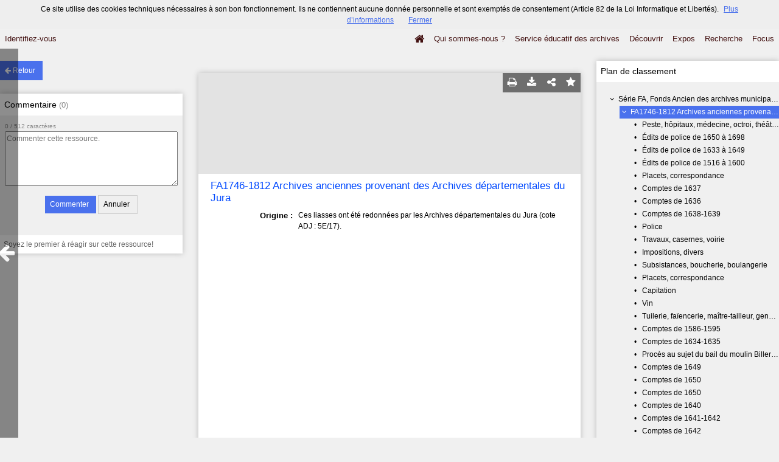

--- FILE ---
content_type: text/html; charset=UTF-8
request_url: https://patrimoine-archives.grand-dole.fr/ark:/55063/a01149710207942Ts6M/from/a0114970898926TaoVn
body_size: 11022
content:
        <!DOCTYPE html>
<!--[if lte IE 7]> <html class="no-js ie67 ie678" lang="fr"> <![endif]-->
<!--[if IE 8]> <html class="no-js ie8 ie678" lang="fr"> <![endif]-->
<!--[if IE 9]> <html class="no-js ie9" lang="fr"> <![endif]-->
<!--[if gt IE 9]> <!--><html class="no-js" lang="fr"> <!--<![endif]-->
<head>
    <meta http-equiv="X-UA-Compatible" content="IE=edge">
    <title>Ressource «FA1746-1812 Archives anciennes provenant des Archives ...</title>
    <script>
        document.documentElement.className = document.documentElement.className.replace(/\bno-js\b/g, '') + ' js ';
    </script>

        <base href="https://patrimoine-archives.grand-dole.fr/medias/customer_204/" />

        
        <meta name="viewport" content="width=device-width, initial-scale=1.0" />
        <meta charset="UTF-8" />
        <meta name="description" content="Site propulsé par Mnesys, logiciel de valorisation du patrimoine" />

        <meta property="og:title" content="Ressource «FA1746-1812 Archives anciennes provenant des Archives ..." />
<meta property="og:url" content="https://patrimoine-archives.grand-dole.fr/ark:/55063/a01149710207942Ts6M/from/a0114970898926TaoVn" />
<meta property="og:description" content="Site propulsé par Mnesys, logiciel de valorisation du patrimoine" />

    <meta property="og:image" content="https://patrimoine-archives.grand-dole.fr/bundles/naonedvanao/images/favicons/195x195.png?v=4.6.32" />
    <meta name="twitter:image:src" content="https://patrimoine-archives.grand-dole.fr/bundles/naonedvanao/images/favicons/195x195.png?v=4.6.32" />

<meta property="og:site_name" content="Mnesys"/>

<meta name="twitter:card" content="summary_large_image" />
<meta name="twitter:title" content="Ressource «FA1746-1812 Archives anciennes provenant des Archives ..." />
<meta name="twitter:description" content="Site propulsé par Mnesys, logiciel de valorisation du patrimoine" />
<meta name="twitter:url" content="https://patrimoine-archives.grand-dole.fr/ark:/55063/a01149710207942Ts6M/from/a0114970898926TaoVn" />
    
    <meta name="robots" content="noindex, follow" />
    

    
<link rel="apple-touch-icon-precomposed" href="/bundles/naonedvanao/images/favicons/57x57.png?v=4.6.32" />
<link rel="apple-touch-icon-precomposed" sizes="114x114" href="/bundles/naonedvanao/images/favicons/114x114.png?v=4.6.32" />
<link rel="apple-touch-icon-precomposed" sizes="144x144" href="/bundles/naonedvanao/images/favicons/144x144.png?v=4.6.32" />
<link rel="apple-touch-icon" href="/bundles/naonedvanao/images/favicons/57x57.png?v=4.6.32" />
<!--[if IE]><link rel="shortcut icon" type="image/png" href="/bundles/naonedvanao/images/favicons/32x32.ico?v=4.6.32"><![endif]-->
<link rel="icon" type="image/png" sizes="195x195" href="/bundles/naonedvanao/images/favicons/195x195.png?v=4.6.32">
<link rel="icon" type="image/png" href="/bundles/naonedvanao/images/favicons/96x96.png?v=4.6.32" />
<meta name="msapplication-TileColor" content="#D83434" />
<meta name="msapplication-TileImage" content="/bundles/naonedvanao/images/favicons/144x144.png?v=4.6.32" />

                            <link rel="stylesheet" href="/theme/mnesys/css/shared.css?v=4.6.32" media="all">
        <link rel="stylesheet" href="/theme/Mnesys/css/users/user.css?v=4.6.32" />
        <link rel="stylesheet" href="/theme/Mnesys/css/popin.css?v=4.6.32" />
                <link rel="stylesheet" href="/vendor/font-awesome/css/font-awesome.min.css?v=4.6.32" media="all">
                <link rel="stylesheet" href="/bundles/naonedvanao/css/knacss.css?v=4.6.32" media="all">
                <link rel="stylesheet" href="/bundles/naonedvanao/css/base.css?v=4.6.32" media="all">
        <link rel="stylesheet" href="/bundles/naonedvanao/css/helper.css?v=4.6.32" media="all">
        <link rel="stylesheet" href="/css/custom.css?v=4.6.32" media="all">
        <link rel="stylesheet" href="/bundles/naonedvanao/css/record/main.css?v=4.6.32" media="all">
        <link rel="stylesheet" href="/bundles/naonedvanao/css/record/print.css?v=4.6.32" media="print">
        <link rel="stylesheet" href="/blocks/currentStyles.css?v=4.6.32" media="all">
        <!--[if lt IE 10]>
            <link rel="stylesheet" href="/bundles/naonedvanao/css/base-ie9.css?v=4.6.32" media="all">
        <![endif]-->
    
    
                    <!--[if lt IE 9]>
            <script src="/bundles/naonedvanao/js/common/html5.js?v=4.6.32"></script>
        <![endif]-->
    
    <link rel="stylesheet" href="/vendor/font-awesome/css/font-awesome.min.css?v=4.6.32" media="all">
</head>
<body class=" single-resource">
        <div class="page-wrapper">
	    <div class="admin-bar">
<!-- Translation -->
<script>
if (typeof I18N === 'undefined') {
    var I18N = {
        // Pikaday
        'previous-month' : "Mois précédent",
        'next-month'     : "Mois précédent",
        'january'        : "Janvier",
        'february'       : "Février",
        'march'          : "Mars",
        'april'          : "Avril",
        'may'            : "Mai",
        'june'           : "Juin",
        'july'           : "Juillet",
        'august'         : "Août",
        'september'      : "Septembre",
        'october'        : "Octobre",
        'november'       : "Novembre",
        'december'       : "Décembre",
        'sunday'         : "Dimanche",
        'monday'         : "Lundi",
        'tuesday'        : "Mardi",
        'wednesday'      : "Mercredi",
        'thursday'       : "Jeudi",
        'friday'         : "Vendredi",
        'saturday'       : "Samedi",
        'sun'            : "Dim",
        'mon'            : "Lun",
        'tue'            : "Mar",
        'wed'            : "Mer",
        'thu'            : "Jeu",
        'fri'            : "Ven",
        'sat'            : "Sam",

        // admin/action.js
        'edit-portal-style'  : "Modifiez le style du portail",
        'validate'           : "Valider",
        'add-block'          : "Ajouter un bloc",
        'edit-block'         : "Éditer les blocs",
        'edit-mini-header'   : "Modifier la mini têtière",
        'search-theme'       : "Thème de la recherche",
        'set-rubric'         : "Paramétrer la rubrique",
        'create-article'     : "Créer un article",
        'edit-rubric-menu'   : "Modifier le menu de la rubrique",
        'create-page'        : "Créer une page",
        'publish'            : "Enregistrer et publier",
        'plan-publication'   : "Planifier la publication",
        'unpublish'          : "Enregistrer et dépublier",
        'delete-page'        : "Supprimer la page",
        'set-comments'       : "Configurer les commentaires",

        // comment/main.js
        'comment-error-1'        : "Une erreur est survenue. Votre commentaire n’a pas été enregistré.",
        'comment-error-2'        : "Une erreur est survenue lors de la suppression.",
        'comment-error-3'        : "Numéro du commentaire introuvable.",
        'comment-success'        : "Votre commentaire a bien été enregistré!",
        'comment-confirm-delete' : "Êtes-vous sûr de vouloir supprimer ce commentaire ?",

        // license/main.js
        'error-nothing-saved' : "Une erreur inconnue est survenue. Vos données n’ont pas été enregistrées.",
        'success-save'        : "L’enregistrement s’est déroulé avec succès!",
        'attention'           : "Attention",
        'success'             : "Succès",

        // medias/main.js
        'something-wrong-happen' : "Une erreur est survenue. Veuillez recommencer.",

        // record/bookmark.js
        'no-suggestions'      : "Aucune suggestion",

        // search/components/form/main.js
        'all-fields'          : "Tous les champs",
        'form-delete-success' : "Le formulaire a été supprimé avec succès!",
        'form-save-success'   : "Le formulaire a été sauvegardé avec succès!",
        'form-save-error'     : "Une erreur est survenue lors de l’enregistrement du formulaire.",
        'form-delete-error'   : "Une erreur est survenue lors de la suppression du formulaire.",
        'presets'             : "Valeurs prédéfinies",
        'tag-too-long'        : "Tag trop long de %s caractère(s)",
        'too-many-values'     : "Vous ne pouvez pas choisir plus de %s valeur(s)",
        'more-letters-needed' : "Merci de saisir %s caractères supplémentaires",
        'auto-generated-select' : "Liste fermée auto-générée",
        'free-value'          : "Valeur libre",
        'month'            : "mois",
        'day'            : "jour",
        'year'            : "année",

        // search/components/selections/collectors.js
        'selection-save-success' : "La sélection &#039;%s&#039; a bien été mise à jour.",
        'selection-save-error'   : "Une erreur est survenue lors de la sauvegarde de la sélection.",
        'selection-delete-error'   : "Suppression impossible, la sélection est présente dans le serveur OAI-PMH.",
        'selection-delete-success'   : "La sélection a bien été supprimée.",

        // search/components/selections/main.js
        'selection-delete-confirm'   : "Êtes-vous sûr de vouloir supprimer cette sélection ?",

        // search/frontend.js
        'back-to-search': "Retour à la recherche",
        'edit': "Editer",

        // backend.js
        'success-action'                : "Action réalisée avec succès !",
        'current-modifications-saved'   : "Les modifications en cours ont été validés avec succès.",
        'current-modifications-canceled': "Les modifications en cours ont été annulés avec succès.",
        'error-while-adding-block'      : "Une erreur est survenue lors de l’ajout du bloc",
        'preview'                       : "Prévisualisation",
        'select-image'                  : "Veuillez sélectionner une image",
        'resource-s'                    : "Ressource(s)",

        // ahome.js
        'close-edition'                 : "Fermer l’édition",
        'block-remove'                  : "Supprimer le bloc",
        'block-edit'                    : "Éditer le bloc",
        'block-changes-succesful'       : "Les modifications en cours ont été validés avec succès.",
        'block-revert-succesful'        : "Les modifications en cours ont été annulés avec succès.",
        'block-remove-?'                : "Suppression d’un bloc ?",
        'block-remove-confirm'          : "Voulez vous vraiment supprimer ce bloc ?",
        'block-edit-btn'                : "CONTENU / RÉGLAGE",
        'cancel'                        : "Annuler",

        // pages/page_builder.js
        'title'                         : "Titre",
        'short-title'                   : "Titre court",
        'post-main'                     : "Corps du billet",
        'validation-before-quit'        : "Quitter cette page vous fera perdre toutes vos modifications non sauvegardées.",
        'error-datetime'                : "Veuillez indiquer une date et une heure!",
        'activate'                      : "Activer",
        'desactivate'                   : "Désactiver",
        'create-keyword'                : "Créer un mot clé",
        'push-ahead'                    : "Mis en avant :",
        'no'                            : "Non",
        'yes'                           : "Oui",
        'error-existing-name'           : "Donnez un nom inexistant !",
        'error-no-title'                : "Ajouter un titre",
        'save-succesfull'               : "Sauvegarde réussie !",
        'save-publication-succesfull'   : "Sauvegarde et publication réussie !",
        'save-unpublication-succesfull' : "Sauvegarde et dépublication réussie !",
        'error-publication'             : "Erreur durant la publication !",
        'alert-before-quit'             : "Vous êtes sur le point d’annuler la création d’une page qui n’a pas été enregistrée. La suppression est définitive, êtes-vous sûr ?",

        // exhibit/main.js
        'browse-import'                 : "Parcourir et importer",

        // uploader.js
        'modify'                 : "Modifier",
        'browse'                 : "Parcourir",

        // footer.js
        'text'                 : "Texte",
        'url'                  : "URL",
        'flag'                 : "Drapeau",

        // search/timeline.js
        'results_prev'          : "Voir les résultats précédents",
        'results_next'          : "Voir les résultats suivants",
        'results_end'           : "Fin des résultats",

        // common/main.js
        'cookies-message'       : "Ce site utilise des cookies techniques nécessaires à son bon fonctionnement. Ils ne contiennent aucune donnée personnelle et sont exemptés de consentement (Article 82 de la Loi Informatique et Libertés).",
        'cookies-message-close' : "Fermer",
        'cookies-message-more'  : "Plus d’informations",

        // search/autocomplete.js
        'no-suggest'            : "Aucune suggestion",

        // discover_engine.js
        'page-background'       : "Font de page",
        'add-new-page'          : "Ajouter une nouvelle page",
        'templates'             : "Gabarits",
        'texts'                 : "Textes",
        'save'                  : "Enregistrer",
        'publish'               : "Enregistrer et publier",
        'remove-block'          : "Supprimer le bloc",
        'remove-block-?'        : "Suppression d’un bloc ?",
        'remove-block-warning'  : "Voulez vous vraiment supprimer ce bloc ?",
        'remove-page'           : "Supprimer la page",
        'new-title'             : "Nouveau titre",

        // discover_builder.js
        'unsaved-lost-warning'  : "Les modification non enregistrées seront perdues.",
        'click_update_content'  : "Cliquez ici pour mettre à jour le contenu",
        'remove_page'           : "Supprimer la page",
        'remove_page_impossible': "Impossible de supprimer cette page",
        'remove_page_confirm'   : "Voulez-vous vraiment supprimer cette page ?",
        'remove-background-?'   : "Suppression du fond de page ?",
        'remove-background-confirm' : "Voulez vous vraiment supprimer ce fond ?",
        'remove-background-ok'  : "Suppression du fond de page pris en compte.",
        'saving'                : "Enregistrement...",
        'saving-error'          : "Une erreur est survenue lors de la sauvegarde...",
        'unpublish-succeful'    : "Dépublication réalisée.",
        'publish-succesful'     : "Publication réalisée.",
        'block-updated'         : "Bloc mis à jour.",
        'error-loading-reveal'  : "Erreur chargement de la nouvelle transtion reveal.",
        'save-succesful'        : "Enregistrement réalisé",
        'block-setting-btn'        : "Réglages",
        'block-content-btn'        : "Contenu",

        // customize_index.js
        'idxcollab-template-creation-success'  : "Votre modèle a bien été enregistré, vous pouvez maintenant l’éditer",
        'idxcollab-template-creation-error'    : "Un problème est survenu lors de l’enregistrement.",
        'idxcollab-template-cancel'            : "Annuler",
        'idxcollab-template-deleted-success-1' : "Le modèle",
        'idxcollab-template-deleted-success-2' : "a bien été supprimé",
        'idxcollab-template-deleted-error'     : "Un problème est survenu lors de la suppression",
        'idxcollab-template-delete'            : "Supprimer",
        'idxcollab-template-associate'         : "Associer",
        'idxcollab-template-associate-success' : "La selection a bien été associée au modèle",
        'idxcollab-template-associate-error'   : "Un problème est survenu lors de l’association",

        // customize_template.js
        'idxcollab-template-error'             : "Un problème est survenu lors de l’enregistrement.",
        'idxcollab-template-default-field'     : "Champs par défaut",

        // application-tools.js
        'sucess'         : "Succès",
        'error'          : "Erreur",
        'info'           : "Info",

        // nicEdit.js
        'bold'           : "Gras",
        'italic'         : "Italique",
        'underline'      : "Souligné",
        'left'           : "A gauche",
        'center'         : "Centré",
        'right'          : "A droite",
        'justify'        : "Justifié",
        'ol'             : "Liste à nombres",
        'ul'             : "Liste à puces",
        'subscript'      : "subscript",
        'superscript'    : "superscript",
        'strikethrough'  : "Barrer",
        'removeformat'   : "Supprimer format",
        'indent'         : "Indenter",
        'outdent'        : "Supprimer indentation",
        'hr'             : "Ligne",
        'save-content'   : "Enregistrer le contenu",
        'text-color'         : "Couleur du texte",
        'text-background'    : "Fond du texte",
        'select-font-size'   : "Select Font Size",
        'select-font-family' : "Select Font Family",
        'select-font-format' : "Select Font Format",
        'add-link'           : "Ajouter un lien",
        'remove-link'        : "Supprimer un lien",
        'add-modify-link'    : "Ajouter/Modifier un lien",
        'current-window'     : "Fenêtre courante",
        'new-window'         : "Nouvelle fenêtre",
        'must-enter-URL'     : "Vous devez entrer une URL pour créer un lien",

        'URL'             : "URL",
        'summary'             : "Sommaire",
        'title'           : "Titre",
        'open-in'         : "Ouvrir dans",

        'invalid-boolean-query': "La requête saisie n'est pas valide"
    }
}
</script>


    





</div>
                    <ul id="container-blocks">
                            
<div
    id="b-5586"
    >
    
<style>#b-5586 .title{color:rgba(17,11,48,1);font-size:16px;font-weight:normal;}#b-5586 .title a:hover, #b-5586 .title .active, #b-5586 .title label:hover, #b-5586 .title .actif *{background-color: rgba(17,11,48,1);}#b-5586 .custom_block{background-color:rgba(184,201,195,1);}#b-5586 .custom_block a:hover, #b-5586 .custom_block .active, #b-5586 .custom_block label:hover, #b-5586 .custom_block .actif *{color: rgba(184,201,195,1);}#b-5586 .headrest_menu_wrapper{background-color:;color:rgba(66,16,16,1);link-active-color:;}#b-5586 .headrest_menu_wrapper a:hover, #b-5586 .headrest_menu_wrapper .active, #b-5586 .headrest_menu_wrapper label:hover, #b-5586 .headrest_menu_wrapper .actif *{color: ;background-color: rgba(66,16,16,1);}</style><div id="minheadrest">
    <div
        id="headrest"
        class="custom_block"
        style="background-repeat: no-repeat; background-position: left top"
        >
                    <div
                style="text-align: center">
                <span class="title text" style="display:inline-block;">- Attention - bien saisir en majuscules ET, OU, SAUF   >>>>  Exemple : dole ET theatre</span>            </div>
            </div>
    <div class="headrest_menu_wrapper">
        <ul id="headrest_connect" class="headrestmenu inline_block">
						<li class="user screen-768 screen-1024 screen-1280 screen-1600 inline-block">
				<a class="connect_link " href="javascript:;"
				   onclick="open_popin('/users/login');return false;">
					Identifiez-vous				</a>
			</li>
			<li class="user screen-320 inline-block">
		        <label class="menu" for="showmenu">Menu</label>
			</li>
			<li class="user screen-320 inline-block">
				<a class="connect_link"  href="javascript:;"
				   onclick="open_popin('/users/login');return false;">Identifiez-vous</a>
			</li>
		    <li class="user screen-320 inline-block rigth">
		        <a class="menu" href='/'>Accueil</a>
		    </li>
			</ul>
<input type="checkbox" id="showmenu" class="hide" >
        <nav id="menu" class="headrestmenu inline_block">
                <a
        href="/"
        class="home menuitem"
        title="Accueil">
        <i class="fa fa-home fa-lg" aria-hidden="true"></i>
    </a>
        <a
        data-type="page"
        href="/cms/t1330"
        class="menuitem">
        Qui sommes-nous ?
    </a>
        <a
        data-type="page"
        href="/cms/t1331"
        class="menuitem">
        Service éducatif des archives
    </a>
        <a
        data-type="page"
        href="/cms/t128"
        class="menuitem">
        Découvrir
    </a>
        <a
        data-type="exhibit"
        href="/exhibit/928"
        class="menuitem">
        Expos
    </a>
        <a
        data-type="search"
        href="/search/home"
        class="menuitem">
        Recherche
    </a>
        <a
        data-type="page"
        href="/cms/t1380"
        class="menuitem">
        Focus
    </a>
            </nav>
    </div><!-- /.headrest_menu_wrapper -->
</div><!-- /#minheadrest -->


</div>

                    </ul>
    

        <style
        id="search-style"
        scoped>
    .search-welcome {background-image: url("/uploads/customer_204/search/73020cbed0dab41c7f4a794db6b2d641.jpg") !important;background-repeat: no-repeat !important;background-position: center top !important;}#search-background {background-color: rgba(255,255,255,10) !important;min-height:100%;}.search-current,.search-result-list,.search-results-info {background-color:#fff;}.search-current {box-shadow: 0 0 9px #BBBBBB;}.search-view-classification .search-results{background: none;}.search-results-classification {background-color: rgba(255,255,255,1);}
    </style>

    <a href="#" id="top"></a>


    <main class="show-mod">

        <aside class="show-aside flex-comments">

            <a href="/search/home" class="button normal blue custom-button show-back-to-search">
                <i class="act-left fa fa-arrow-left">
                </i>
                <span>Retour</span>
            </a>

                    <!-- Commentaire -->
            <div class="show-comments box-shadow">

                <h2>
                                        Commentaire                    <span class="count">(<span id="comments-count-a01149710207942Ts6M">0</span>)</span>
                </h2>

                <form
    action="/comment/add"
    method="post"
    class="show-comments-form comment-form"
    data-list="#comments-list-a01149710207942Ts6M"
    data-count="#comments-count-a01149710207942Ts6M"
    data-char-count="#comments-char-count-a01149710207942Ts6M">
    <input type="hidden" name="type" value="record" />
    <input type="hidden" name="resource_id" value="a01149710207942Ts6M" />
    <span class="count">
        <span id="comments-char-count-a01149710207942Ts6M">0</span>
        /
        512 caractères        </span>
    <textarea
        name="message"
        placeholder="Commenter cette ressource."
        maxlength="512"></textarea>
    <div class="actions">
        <input type="submit" class="button normal blue custom-button" value="Commenter" />
        <input type="reset" class="button normal" value="Annuler" />
    </div>
</form><!-- /.show-comments-form -->
                <div id="comments-list-a01149710207942Ts6M" class="show-comments-list">
        <p class="no-comments">Soyez le premier à réagir sur cette ressource!</p>
    </div><!-- /.show-comments-list -->            </div>
                </aside>


        <!-- Contextes -->
        <aside class="show-aside flex-contexts">
            <div class="show-contexts box-shadow">

                                                                        <!-- Plan de classement -->
                                                    <h2>
                                Plan de classement                            </h2>
                            


<div class="record-notice-tree show-classification">
	    	        
    
	
    
    <div class="tree  "
	data-count="1"
	>
        <div class="title one-line  ">
                <i class="fa fa-angle-down fa-fw
        
        ">
        </i>
                                        <a
                class=""
                title="Série FA, Fonds Ancien des archives municipales de Dole"
                href="/ark:/55063/a011497089892YoBoot/from/a0114970898926TaoVn">
            Série FA, Fonds Ancien des archives municipales de Dole
            </a>

        </div>
        
	        		            
    
	
    
    <div class="tree current "
	data-count="1"
	>
        <div class="title one-line custom-link from custom-button">
                <i class="fa fa-angle-down fa-fw
        custom-link
        ">
        </i>
                                        <a
                class="custom-link"
                title="FA1746-1812 Archives anciennes provenant des Archives départementales du Jura"
                href="/ark:/55063/a01149710207942Ts6M/from/a0114970898926TaoVn">
            FA1746-1812 Archives anciennes provenant des Archives départementales du Jura
            </a>

        </div>
        
	        		            
    
	
    
    <div class="tree  "
	data-count="1"
	>
        <div class="title one-line  ">
                <span class="dot">&#149;</span>
                                        <a
                class=""
                title="Peste, hôpitaux, médecine, octroi, théâtre, grains, église Notre-Dame"
                href="/ark:/55063/a011497102375V60gxQ/from/a0114970898926TaoVn">
            Peste, hôpitaux, médecine, octroi, théâtre, grains, église Notre-Dame
            </a>

        </div>
            </div>

    

        		            
    
	
    
    <div class="tree  "
	data-count="2"
	>
        <div class="title one-line  ">
                <span class="dot">&#149;</span>
                                        <a
                class=""
                title="Édits de police de 1650 à 1698"
                href="/ark:/55063/a0114971023966mCHDz/from/a0114970898926TaoVn">
            Édits de police de 1650 à 1698
            </a>

        </div>
            </div>

    

        		            
    
	
    
    <div class="tree  "
	data-count="3"
	>
        <div class="title one-line  ">
                <span class="dot">&#149;</span>
                                        <a
                class=""
                title="Édits de police de 1633 à 1649"
                href="/ark:/55063/a011497102482JDuEeZ/from/a0114970898926TaoVn">
            Édits de police de 1633 à 1649
            </a>

        </div>
            </div>

    

        		            
    
	
    
    <div class="tree  "
	data-count="4"
	>
        <div class="title one-line  ">
                <span class="dot">&#149;</span>
                                        <a
                class=""
                title="Édits de police de 1516 à 1600"
                href="/ark:/55063/a011497102501HqSMUQ/from/a0114970898926TaoVn">
            Édits de police de 1516 à 1600
            </a>

        </div>
            </div>

    

        		            
    
	
    
    <div class="tree  "
	data-count="5"
	>
        <div class="title one-line  ">
                <span class="dot">&#149;</span>
                                        <a
                class=""
                title="Placets, correspondance"
                href="/ark:/55063/a011497102523d8hRxq/from/a0114970898926TaoVn">
            Placets, correspondance
            </a>

        </div>
            </div>

    

        		            
    
	
    
    <div class="tree  "
	data-count="6"
	>
        <div class="title one-line  ">
                <span class="dot">&#149;</span>
                                        <a
                class=""
                title="Comptes de 1637"
                href="/ark:/55063/a011497102558RMTpbA/from/a0114970898926TaoVn">
            Comptes de 1637
            </a>

        </div>
            </div>

    

        		            
    
	
    
    <div class="tree  "
	data-count="7"
	>
        <div class="title one-line  ">
                <span class="dot">&#149;</span>
                                        <a
                class=""
                title="Comptes de 1636"
                href="/ark:/55063/a011497102582M8cZb5/from/a0114970898926TaoVn">
            Comptes de 1636
            </a>

        </div>
            </div>

    

        		            
    
	
    
    <div class="tree  "
	data-count="8"
	>
        <div class="title one-line  ">
                <span class="dot">&#149;</span>
                                        <a
                class=""
                title="Comptes de 1638-1639"
                href="/ark:/55063/a011497102602YTbm1M/from/a0114970898926TaoVn">
            Comptes de 1638-1639
            </a>

        </div>
            </div>

    

        		            
    
	
    
    <div class="tree  "
	data-count="9"
	>
        <div class="title one-line  ">
                <span class="dot">&#149;</span>
                                        <a
                class=""
                title="Police"
                href="/ark:/55063/a011497102623mZm0Hi/from/a0114970898926TaoVn">
            Police
            </a>

        </div>
            </div>

    

        		            
    
	
    
    <div class="tree  "
	data-count="10"
	>
        <div class="title one-line  ">
                <span class="dot">&#149;</span>
                                        <a
                class=""
                title="Travaux, casernes, voirie"
                href="/ark:/55063/a0114971026464MMpGu/from/a0114970898926TaoVn">
            Travaux, casernes, voirie
            </a>

        </div>
            </div>

    

        		            
    
	
    
    <div class="tree  "
	data-count="11"
	>
        <div class="title one-line  ">
                <span class="dot">&#149;</span>
                                        <a
                class=""
                title="Impositions, divers"
                href="/ark:/55063/a011497102663Xi7D2z/from/a0114970898926TaoVn">
            Impositions, divers
            </a>

        </div>
            </div>

    

        		            
    
	
    
    <div class="tree  "
	data-count="12"
	>
        <div class="title one-line  ">
                <span class="dot">&#149;</span>
                                        <a
                class=""
                title="Subsistances, boucherie, boulangerie"
                href="/ark:/55063/a011497102697oWPrTB/from/a0114970898926TaoVn">
            Subsistances, boucherie, boulangerie
            </a>

        </div>
            </div>

    

        		            
    
	
    
    <div class="tree  "
	data-count="13"
	>
        <div class="title one-line  ">
                <span class="dot">&#149;</span>
                                        <a
                class=""
                title="Placets, correspondance"
                href="/ark:/55063/a0114971027135nWwPM/from/a0114970898926TaoVn">
            Placets, correspondance
            </a>

        </div>
            </div>

    

        		            
    
	
    
    <div class="tree  "
	data-count="14"
	>
        <div class="title one-line  ">
                <span class="dot">&#149;</span>
                                        <a
                class=""
                title="Capitation"
                href="/ark:/55063/a011497102731hsXAAg/from/a0114970898926TaoVn">
            Capitation
            </a>

        </div>
            </div>

    

        		            
    
	
    
    <div class="tree  "
	data-count="15"
	>
        <div class="title one-line  ">
                <span class="dot">&#149;</span>
                                        <a
                class=""
                title="Vin"
                href="/ark:/55063/a011497102751zcla9W/from/a0114970898926TaoVn">
            Vin
            </a>

        </div>
            </div>

    

        		            
    
	
    
    <div class="tree  "
	data-count="16"
	>
        <div class="title one-line  ">
                <span class="dot">&#149;</span>
                                        <a
                class=""
                title="Tuilerie, faïencerie, maître-tailleur, gens de métier, sel, administration"
                href="/ark:/55063/a011497102791Yuo7hL/from/a0114970898926TaoVn">
            Tuilerie, faïencerie, maître-tailleur, gens de métier, sel, administration
            </a>

        </div>
            </div>

    

        		            
    
	
    
    <div class="tree  "
	data-count="17"
	>
        <div class="title one-line  ">
                <span class="dot">&#149;</span>
                                        <a
                class=""
                title="Comptes de 1586-1595"
                href="/ark:/55063/a011497102812cQ0RiZ/from/a0114970898926TaoVn">
            Comptes de 1586-1595
            </a>

        </div>
            </div>

    

        		            
    
	
    
    <div class="tree  "
	data-count="18"
	>
        <div class="title one-line  ">
                <span class="dot">&#149;</span>
                                        <a
                class=""
                title="Comptes de 1634-1635"
                href="/ark:/55063/a011497102832WBJyGj/from/a0114970898926TaoVn">
            Comptes de 1634-1635
            </a>

        </div>
            </div>

    

        		            
    
	
    
    <div class="tree  "
	data-count="19"
	>
        <div class="title one-line  ">
                <span class="dot">&#149;</span>
                                        <a
                class=""
                title="Procès au sujet du bail du moulin Billerey 1733-1743"
                href="/ark:/55063/a011497102871hCj7Wz/from/a0114970898926TaoVn">
            Procès au sujet du bail du moulin Billerey 1733-1743
            </a>

        </div>
            </div>

    

        		            
    
	
    
    <div class="tree  "
	data-count="20"
	>
        <div class="title one-line  ">
                <span class="dot">&#149;</span>
                                        <a
                class=""
                title="Comptes de 1649"
                href="/ark:/55063/a011497102893CILzw8/from/a0114970898926TaoVn">
            Comptes de 1649
            </a>

        </div>
            </div>

    

        		            
    
	
    
    <div class="tree  "
	data-count="21"
	>
        <div class="title one-line  ">
                <span class="dot">&#149;</span>
                                        <a
                class=""
                title="Comptes de 1650"
                href="/ark:/55063/a011497102912TyyBJP/from/a0114970898926TaoVn">
            Comptes de 1650
            </a>

        </div>
            </div>

    

        		            
    
	
    
    <div class="tree  "
	data-count="22"
	>
        <div class="title one-line  ">
                <span class="dot">&#149;</span>
                                        <a
                class=""
                title="Comptes de 1650"
                href="/ark:/55063/a0114971029391gGqcq/from/a0114970898926TaoVn">
            Comptes de 1650
            </a>

        </div>
            </div>

    

        		            
    
	
    
    <div class="tree  "
	data-count="23"
	>
        <div class="title one-line  ">
                <span class="dot">&#149;</span>
                                        <a
                class=""
                title="Comptes de 1640"
                href="/ark:/55063/a011497102978saDI6s/from/a0114970898926TaoVn">
            Comptes de 1640
            </a>

        </div>
            </div>

    

        		            
    
	
    
    <div class="tree  "
	data-count="24"
	>
        <div class="title one-line  ">
                <span class="dot">&#149;</span>
                                        <a
                class=""
                title="Comptes de 1641-1642"
                href="/ark:/55063/a011497103013FYGT3h/from/a0114970898926TaoVn">
            Comptes de 1641-1642
            </a>

        </div>
            </div>

    

        		            
    
	
    
    <div class="tree  "
	data-count="25"
	>
        <div class="title one-line  ">
                <span class="dot">&#149;</span>
                                        <a
                class=""
                title="Comptes de 1642"
                href="/ark:/55063/a011497103030Fe960D/from/a0114970898926TaoVn">
            Comptes de 1642
            </a>

        </div>
            </div>

    

        		            
    
	
    
    <div class="tree  "
	data-count="26"
	>
        <div class="title one-line  ">
                <span class="dot">&#149;</span>
                                        <a
                class=""
                title="Comptes de 1643"
                href="/ark:/55063/a011497103047tLvdzW/from/a0114970898926TaoVn">
            Comptes de 1643
            </a>

        </div>
            </div>

    

        		            
    
	
    
    <div class="tree  "
	data-count="27"
	>
        <div class="title one-line  ">
                <span class="dot">&#149;</span>
                                        <a
                class=""
                title="Comptes de 1643"
                href="/ark:/55063/a011497103068QOaqUB/from/a0114970898926TaoVn">
            Comptes de 1643
            </a>

        </div>
            </div>

    

        		            
    
	
    
    <div class="tree  "
	data-count="28"
	>
        <div class="title one-line  ">
                <span class="dot">&#149;</span>
                                        <a
                class=""
                title="Comptes de 1644"
                href="/ark:/55063/a011497103084pl7oo0/from/a0114970898926TaoVn">
            Comptes de 1644
            </a>

        </div>
            </div>

    

        		            
    
	
    
    <div class="tree  "
	data-count="29"
	>
        <div class="title one-line  ">
                <span class="dot">&#149;</span>
                                        <a
                class=""
                title="Comptes de 1645"
                href="/ark:/55063/a0114971031022MQvLH/from/a0114970898926TaoVn">
            Comptes de 1645
            </a>

        </div>
            </div>

    

        		            
    
	
    
    <div class="tree  "
	data-count="30"
	>
        <div class="title one-line  ">
                <span class="dot">&#149;</span>
                                        <a
                class=""
                title="Comptes de 1645-1646"
                href="/ark:/55063/a011497103121TLXPhe/from/a0114970898926TaoVn">
            Comptes de 1645-1646
            </a>

        </div>
            </div>

    

        		            
    
	
    
    <div class="tree  count-max"
	data-count="31"
	>
        <div class="title one-line  ">
                <span class="dot">&#149;</span>
                                        <a
                class=""
                title="Comptes de 1647-1648"
                href="/ark:/55063/a011497103165UlXa4I/from/a0114970898926TaoVn">
            Comptes de 1647-1648
            </a>

        </div>
            </div>

    

        		            
    
	
    
    <div class="tree  count-max"
	data-count="32"
	>
        <div class="title one-line  ">
                <span class="dot">&#149;</span>
                                        <a
                class=""
                title="Comptes de 1651"
                href="/ark:/55063/a011497103182dhiyfP/from/a0114970898926TaoVn">
            Comptes de 1651
            </a>

        </div>
            </div>

    

        		            
    
	
    
    <div class="tree  count-max"
	data-count="33"
	>
        <div class="title one-line  ">
                <span class="dot">&#149;</span>
                                        <a
                class=""
                title="Comptes de 1652"
                href="/ark:/55063/a011497103200pULOA6/from/a0114970898926TaoVn">
            Comptes de 1652
            </a>

        </div>
            </div>

    

        		            
    
	
    
    <div class="tree  count-max"
	data-count="34"
	>
        <div class="title one-line  ">
                <span class="dot">&#149;</span>
                                        <a
                class=""
                title="Comptes de 1652-1653,1655"
                href="/ark:/55063/a0114971032301GJH8p/from/a0114970898926TaoVn">
            Comptes de 1652-1653,1655
            </a>

        </div>
            </div>

    

        		            
    
	
    
    <div class="tree  count-max"
	data-count="35"
	>
        <div class="title one-line  ">
                <span class="dot">&#149;</span>
                                        <a
                class=""
                title="Comptes de 1660"
                href="/ark:/55063/a011497103245pXCqUQ/from/a0114970898926TaoVn">
            Comptes de 1660
            </a>

        </div>
            </div>

    

        		            
    
	
    
    <div class="tree  count-max"
	data-count="36"
	>
        <div class="title one-line  ">
                <span class="dot">&#149;</span>
                                        <a
                class=""
                title="Comptes de 1662-1667"
                href="/ark:/55063/a011497103261vJqP2v/from/a0114970898926TaoVn">
            Comptes de 1662-1667
            </a>

        </div>
            </div>

    

        		            
    
	
    
    <div class="tree  count-max"
	data-count="37"
	>
        <div class="title one-line  ">
                <span class="dot">&#149;</span>
                                        <a
                class=""
                title="Comptes de 1713-1716"
                href="/ark:/55063/a011497103278LtxtYn/from/a0114970898926TaoVn">
            Comptes de 1713-1716
            </a>

        </div>
            </div>

    

        		            
    
	
    
    <div class="tree  count-max"
	data-count="38"
	>
        <div class="title one-line  ">
                <span class="dot">&#149;</span>
                                        <a
                class=""
                title="Comptes de 1763-1770"
                href="/ark:/55063/a011497103302ZbaCSs/from/a0114970898926TaoVn">
            Comptes de 1763-1770
            </a>

        </div>
            </div>

    

        		            
    
	
    
    <div class="tree  count-max"
	data-count="39"
	>
        <div class="title one-line  ">
                <span class="dot">&#149;</span>
                                        <a
                class=""
                title="Comptes de 1761-1762"
                href="/ark:/55063/a011497103477whWTdL/from/a0114970898926TaoVn">
            Comptes de 1761-1762
            </a>

        </div>
            </div>

    

        		            
    
	
    
    <div class="tree  count-max"
	data-count="40"
	>
        <div class="title one-line  ">
                <span class="dot">&#149;</span>
                                        <a
                class=""
                title="Pièces de procès 1704-1748"
                href="/ark:/55063/a011497103500CzwIG6/from/a0114970898926TaoVn">
            Pièces de procès 1704-1748
            </a>

        </div>
            </div>

    

        		            
    
	
    
    <div class="tree  count-max"
	data-count="41"
	>
        <div class="title one-line  ">
                <span class="dot">&#149;</span>
                                        <a
                class=""
                title="Procès"
                href="/ark:/55063/a011497103517dMRI9U/from/a0114970898926TaoVn">
            Procès
            </a>

        </div>
            </div>

    

        		            
    
	
    
    <div class="tree  count-max"
	data-count="42"
	>
        <div class="title one-line  ">
                <span class="dot">&#149;</span>
                                        <a
                class=""
                title="Maîtrise des eaux et forêts"
                href="/ark:/55063/a011497103540Ta21DV/from/a0114970898926TaoVn">
            Maîtrise des eaux et forêts
            </a>

        </div>
            </div>

    

        		            
    
	
    
    <div class="tree  count-max"
	data-count="43"
	>
        <div class="title one-line  ">
                <span class="dot">&#149;</span>
                                        <a
                class=""
                title="Procès au sujet des grands moulins"
                href="/ark:/55063/a011497103563HVxHaV/from/a0114970898926TaoVn">
            Procès au sujet des grands moulins
            </a>

        </div>
            </div>

    

        		            
    
	
    
    <div class="tree  count-max"
	data-count="44"
	>
        <div class="title one-line  ">
                <span class="dot">&#149;</span>
                                        <a
                class=""
                title="Procès divers"
                href="/ark:/55063/a011497103583ZYCLfS/from/a0114970898926TaoVn">
            Procès divers
            </a>

        </div>
            </div>

    

        		            
    
	
    
    <div class="tree  count-max"
	data-count="45"
	>
        <div class="title one-line  ">
                <span class="dot">&#149;</span>
                                        <a
                class=""
                title="Procès avec les boulangers 1665-1775"
                href="/ark:/55063/a0114971036073EmuBM/from/a0114970898926TaoVn">
            Procès avec les boulangers 1665-1775
            </a>

        </div>
            </div>

    

        		            
    
	
    
    <div class="tree  count-max"
	data-count="46"
	>
        <div class="title one-line  ">
                <span class="dot">&#149;</span>
                                        <a
                class=""
                title="Procès au sujet d&#039;une chapelle dans l&#039;église"
                href="/ark:/55063/a011497103652tTF5ul/from/a0114970898926TaoVn">
            Procès au sujet d'une chapelle dans l'église
            </a>

        </div>
            </div>

    

        		            
    
	
    
    <div class="tree  count-max"
	data-count="47"
	>
        <div class="title one-line  ">
                <span class="dot">&#149;</span>
                                        <a
                class=""
                title="Église Notre-Dame"
                href="/ark:/55063/a011497103677vEtIyT/from/a0114970898926TaoVn">
            Église Notre-Dame
            </a>

        </div>
            </div>

    

        		            
    
	
    
    <div class="tree  count-max"
	data-count="48"
	>
        <div class="title one-line  ">
                <span class="dot">&#149;</span>
                                        <a
                class=""
                title="Procès (bouchers, militaires, remparts, scellés, sel, travaux)"
                href="/ark:/55063/a011497103701GjXiz6/from/a0114970898926TaoVn">
            Procès (bouchers, militaires, remparts, scellés, sel, travaux)
            </a>

        </div>
            </div>

    

        		            
    
	
    
    <div class="tree  count-max"
	data-count="49"
	>
        <div class="title one-line  ">
                <span class="dot">&#149;</span>
                                        <a
                class=""
                title="Procès au sujet des grands moulins"
                href="/ark:/55063/a011497103720uwab2X/from/a0114970898926TaoVn">
            Procès au sujet des grands moulins
            </a>

        </div>
            </div>

    

        		            
    
	
    
    <div class="tree  count-max"
	data-count="50"
	>
        <div class="title one-line  ">
                <span class="dot">&#149;</span>
                                        <a
                class=""
                title="Procédure contre les soldats de la garnison"
                href="/ark:/55063/a011497103737JTjipu/from/a0114970898926TaoVn">
            Procédure contre les soldats de la garnison
            </a>

        </div>
            </div>

    

        		            
    
	
    
    <div class="tree  count-max"
	data-count="51"
	>
        <div class="title one-line  ">
                <span class="dot">&#149;</span>
                                        <a
                class=""
                title="Procès contre les habitants de Sampans"
                href="/ark:/55063/a0114971037551fGzH1/from/a0114970898926TaoVn">
            Procès contre les habitants de Sampans
            </a>

        </div>
            </div>

    

        		            
    
	
    
    <div class="tree  count-max"
	data-count="52"
	>
        <div class="title one-line  ">
                <span class="dot">&#149;</span>
                                        <a
                class=""
                title="Procès au sujet de terrains occupés"
                href="/ark:/55063/a011497103773fJ5suf/from/a0114970898926TaoVn">
            Procès au sujet de terrains occupés
            </a>

        </div>
            </div>

    

        		            
    
	
    
    <div class="tree  count-max"
	data-count="53"
	>
        <div class="title one-line  ">
                <span class="dot">&#149;</span>
                                        <a
                class=""
                title="Procès au sujet d&#039;achat de sols 1586-1588"
                href="/ark:/55063/a011497103791rAI1XP/from/a0114970898926TaoVn">
            Procès au sujet d'achat de sols 1586-1588
            </a>

        </div>
            </div>

    

        		            
    
	
    
    <div class="tree  count-max"
	data-count="54"
	>
        <div class="title one-line  ">
                <span class="dot">&#149;</span>
                                        <a
                class=""
                title="Procès au sujet de charge de police 1739"
                href="/ark:/55063/a011497103812GvbTco/from/a0114970898926TaoVn">
            Procès au sujet de charge de police 1739
            </a>

        </div>
            </div>

    

        		            
    
	
    
    <div class="tree  count-max"
	data-count="55"
	>
        <div class="title one-line  ">
                <span class="dot">&#149;</span>
                                        <a
                class=""
                title="Procès au sujet de reliquat de compte 1649"
                href="/ark:/55063/a011497103858S9R3w2/from/a0114970898926TaoVn">
            Procès au sujet de reliquat de compte 1649
            </a>

        </div>
            </div>

    

        		            
    
	
    
    <div class="tree  count-max"
	data-count="56"
	>
        <div class="title one-line  ">
                <span class="dot">&#149;</span>
                                        <a
                class=""
                title="Procès"
                href="/ark:/55063/a011497103909Io7Clv/from/a0114970898926TaoVn">
            Procès
            </a>

        </div>
            </div>

    

        		            
    
	
    
    <div class="tree  count-max"
	data-count="57"
	>
        <div class="title one-line  ">
                <span class="dot">&#149;</span>
                                        <a
                class=""
                title="Procès des marchands"
                href="/ark:/55063/a011497103942gvjnbj/from/a0114970898926TaoVn">
            Procès des marchands
            </a>

        </div>
            </div>

    

        		            
    
	
    
    <div class="tree  count-max"
	data-count="58"
	>
        <div class="title one-line  ">
                <span class="dot">&#149;</span>
                                        <a
                class=""
                title="Procès au sujet du bail d&#039;un moulin"
                href="/ark:/55063/a011497103961Gq2o7s/from/a0114970898926TaoVn">
            Procès au sujet du bail d'un moulin
            </a>

        </div>
            </div>

    

        		            
    
	
    
    <div class="tree  count-max"
	data-count="59"
	>
        <div class="title one-line  ">
                <span class="dot">&#149;</span>
                                        <a
                class=""
                title="Procès"
                href="/ark:/55063/a011497103978Fv84uX/from/a0114970898926TaoVn">
            Procès
            </a>

        </div>
            </div>

    

        		            
    
	
    
    <div class="tree  count-max"
	data-count="60"
	>
        <div class="title one-line  ">
                <span class="dot">&#149;</span>
                                        <a
                class=""
                title="Procès avec les boulangers"
                href="/ark:/55063/a0114971039964bedJD/from/a0114970898926TaoVn">
            Procès avec les boulangers
            </a>

        </div>
            </div>

    

        		            
    
	
    
    <div class="tree  count-max"
	data-count="61"
	>
        <div class="title one-line  ">
                <span class="dot">&#149;</span>
                                        <a
                class=""
                title="Non identifiée"
                href="/ark:/55063/a011497104016YIzPL3/from/a0114970898926TaoVn">
            Non identifiée
            </a>

        </div>
            </div>

    

        		            
    
	
    
    <div class="tree  count-max"
	data-count="62"
	>
        <div class="title one-line  ">
                <span class="dot">&#149;</span>
                                        <a
                class=""
                title="Pièces de procès 1512-1699"
                href="/ark:/55063/a011497104045bq5c83/from/a0114970898926TaoVn">
            Pièces de procès 1512-1699
            </a>

        </div>
            </div>

    

        		            
    
	
    
    <div class="tree  count-max"
	data-count="63"
	>
        <div class="title one-line  ">
                <span class="dot">&#149;</span>
                                        <a
                class=""
                title="Pièces de procès 1750-An IX"
                href="/ark:/55063/a011497104090CYDd81/from/a0114970898926TaoVn">
            Pièces de procès 1750-An IX
            </a>

        </div>
            </div>

    

        		            
    
	
    
    <div class="tree  count-max"
	data-count="64"
	>
        <div class="title one-line  ">
                <span class="dot">&#149;</span>
                                        <a
                class=""
                title="Procès"
                href="/ark:/55063/a011497104111zeznoi/from/a0114970898926TaoVn">
            Procès
            </a>

        </div>
            </div>

    

        		            
    
	
    
    <div class="tree  count-max"
	data-count="65"
	>
        <div class="title one-line  ">
                <span class="dot">&#149;</span>
                                        <a
                class=""
                title="Procès avec les boulangers"
                href="/ark:/55063/a0114971041289Y5R9b/from/a0114970898926TaoVn">
            Procès avec les boulangers
            </a>

        </div>
            </div>

    

        		            
    
	
    
    <div class="tree  count-max"
	data-count="66"
	>
        <div class="title one-line  ">
                <span class="dot">&#149;</span>
                                        <a
                class=""
                title="Procédure contre les soldats de la garnison"
                href="/ark:/55063/a011497104148aHZIGD/from/a0114970898926TaoVn">
            Procédure contre les soldats de la garnison
            </a>

        </div>
            </div>

    

        		            
    
	
    
    <div class="tree  count-max"
	data-count="67"
	>
        <div class="title one-line  ">
                <span class="dot">&#149;</span>
                                        <a
                class=""
                title="Procès"
                href="/ark:/55063/a011497104167dGjxSH/from/a0114970898926TaoVn">
            Procès
            </a>

        </div>
            </div>

    	<a
class="show-more"
>Afficher plus</a>
	

                </div>

    

                </div>

    

    </div><!-- /.record-notice-tree -->



                                                                        </div>
        </aside>

        <!-- Notice -->
        <div class="show-notice box-shadow" role="main">

            <div id="a01149710207942Ts6M" class="record-notice search-home-transition">
    <div class="icons-group icons-dark">
        <a href="javascript:window.print();" title="Imprimer la notice détaillée (Maximum 500 résultats)" class="custom-button-hover">
    <i class="fa fa-print" aria-hidden="true"></i>
</a><a href="/ark:/55063/a01149710207942Ts6M/from/a0114970898926TaoVn?print=pdf"
	title="Exporter la notice détaillée (Maximum 250 résultats)"
	class="custom-button-hover"
	target="_blank"
	arial-label="Télécharger en PDF">
	<i class="fa fa-download" aria-hidden="true"></i>
</a>                            <div
    title="Partager la ressource"
    class="share custom-button-hover"
    data-share-url="https://patrimoine-archives.grand-dole.fr/ark:/55063/a01149710207942Ts6M"
    >
    <i class="fa fa-share-alt" aria-hidden="true"></i>
    <ul class="share-list">
                <li class="title">
            <span>Partager la ressource</span>
        </li>
                <!-- Facebook -->
        <li class="share-item">
            <a href="https://www.facebook.com/sharer/sharer.php?u=https%3A%2F%2Fpatrimoine-archives.grand-dole.fr%2Fark%3A%2F55063%2Fa01149710207942Ts6M
            &p[images][0]=https%3A%2F%2Fpatrimoine-archives.grand-dole.fr%2F"
            class="share-icon facebook" title="Facebook" target="_blank"></a>
        </li>
        <!-- Twitter -->
        <li class="share-item">
            <a href="https://twitter.com/intent/tweet?url=https%3A%2F%2Fpatrimoine-archives.grand-dole.fr%2Fark%3A%2F55063%2Fa01149710207942Ts6M" class="share-icon twitter" title="Twitter" target="_blank"></a>
        </li>
        <!-- Pinterest -->
        <li class="share-item">
            <a href="http://pinterest.com/pin/create/button/?url=https%3A%2F%2Fpatrimoine-archives.grand-dole.fr%2Fark%3A%2F55063%2Fa01149710207942Ts6M" class="share-icon pinterest" title="Pinterest" target="_blank"></a>
        </li>
        <!-- Email -->
        <li class="share-item">
            <a href="mailto:?subject=Message%20depuis%20le%20portail%20de%20ressources&amp;body=https%3A%2F%2Fpatrimoine-archives.grand-dole.fr%2Fark%3A%2F55063%2Fa01149710207942Ts6M" class="share-icon email" title="email" target="_blank"></a>
        </li>
        <li class="share-item permalink">
            <label>
                <span>Lien permanent :</span>
                <input type="text" value="https://patrimoine-archives.grand-dole.fr/ark:/55063/a01149710207942Ts6M" readonly="readonly" onclick="this.select();" class="custom-input" />
            </label>
        </li>

    </ul>
</div>
                			<a
	        style="text-decoration:none"
	        href="#"
	        title="Ajouter aux favoris"
	        class=" custom-input custom-button-hover"
	        data-bookmark="a01149710207942Ts6M"
	        data-toggle="popup"
	        data-target="#myPopup"
	        data-uri="/bookmark/resource"
	        data-param='{&quot;id&quot;:&quot;a01149710207942Ts6M&quot;}'>
	        <i class="fa fa-star" aria-hidden="true"></i>
	</a>
    </div>

                <figure class="record-notice-media nao-media hidden-print">
                </figure>
    
    <h1 class="record-notice-title custom-link">
                                                    

	        	                    					        	  		FA1746-1812 Archives anciennes provenant des Archives départementales du Jura
        		            
    </h1>

    <ul class="record-notice-details">
                                                                    

                                                                                                                                                        <li>
                                        <span class="field">Origine :</span>
                <span class="value ext_origination">
                    						    			    		    	Ces liasses ont été redonnées par les Archives départementales du Jura (cote ADJ : 5E/17).

                </span>
                    </li>
                                                                                                                                                    
                                                        
                                                                    
    
        
    </ul>

    <div class="clear"><!-- --></div>

</div><!-- /.record-notice-->

        </div>

    </main>

        <a href="javascript:history.go(-1)" class="act-left fa fa-arrow-left goback"></a>

    </div>

    
                <script>
            var VERSION = "4.6.32";
            var cookieChoiceUrl = "https://www.cnil.fr/fr/cookies-et-traceurs-que-dit-la-loi";
                                </script>

        <script language="javascript">
    (function(i,s,o,g,r,a,m){i['GoogleAnalyticsObject']=r;i[r]=i[r]||function(){
    (i[r].q=i[r].q||[]).push(arguments)},i[r].l=1*new Date();a=s.createElement(o),
    m=s.getElementsByTagName(o)[0];a.async=1;a.src=g;m.parentNode.insertBefore(a,m)
    })(window,document,'script','//www.google-analytics.com/analytics.js','ga');

    ga('create', 'UA-62715181-1', 'auto');  // Creates a tracker.
    ga('send', 'pageview');             // Sends a pageview.
</script>

        <script
            src="/bundles/naonedvanao/js/vendor/requirejs/require.js?v=4.6.32"
            data-deps="tools,elements-share"
            data-start="/bundles/naonedvanao/js/record/main.js"
            data-main="/bundles/naonedvanao/js/boot.js?v=4.6.32">
        </script>
        <script type="text/javascript" src="/bundles/naonedednaoclient/js/ednaoManager.js?v=4.6.32"></script>
        <iframe
            src=""
            frameborder="1" marginheight="0" marginwidth="0"
            width="400" height="600"
            id="ednao"
            data-login-path="/naoned/eyJzb2NsZSEI6InZhbmFvIiwicHJvZHVjdCI6InBvcnRhaWxfdmFsb3Jpc2F0aW9uIiwicmlnaHRzIjpbXX0%3D/4.6.32/naoned_vanao_record_show_with_context"
            data-base-url="http://aide.mnesys.fr"
            data-context-path="/contextual-list?c="
            style="
        width:400px;
        height:600px;
        position:fixed;
        top: 100px;
        left: 300px;
        border:3px solid #086096;
        box-shadow: 0 3px 8px 4px rgba(0, 0, 0, 0.4);
        border: 0;
        display: none;
        z-index: 40000;
        "
            >
            <p>Votre navigateur ne supporte pas l’élément iframe,
              l’aide ne peut donc pas être affichée</p>
            </iframe>
</body>
</html>
